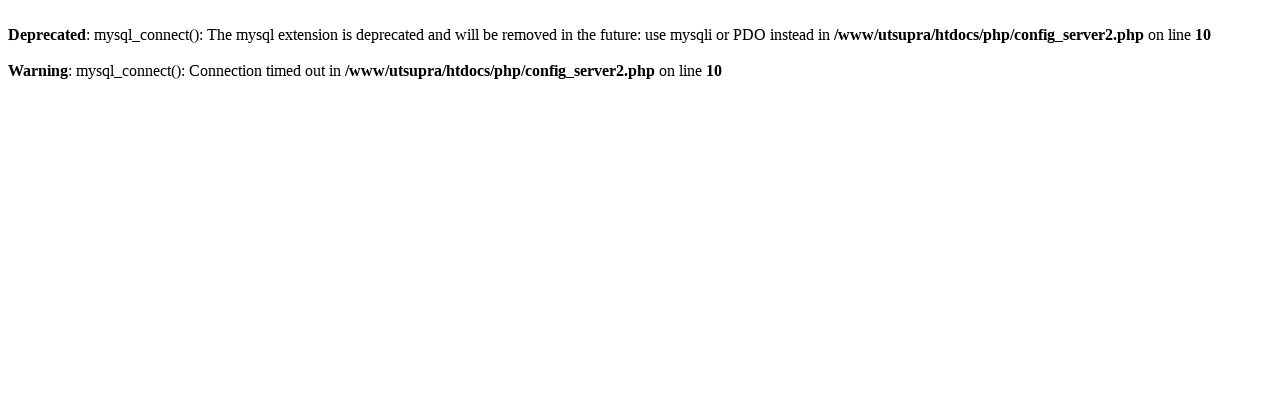

--- FILE ---
content_type: text/html; charset=UTF-8
request_url: https://utsupra.com/inter_blue/inter.php?tope=inter&sub_tope=Jurisprudencia
body_size: 90
content:
   
<br />
<b>Deprecated</b>:  mysql_connect(): The mysql extension is deprecated and will be removed in the future: use mysqli or PDO instead in <b>/www/utsupra/htdocs/php/config_server2.php</b> on line <b>10</b><br />
<br />
<b>Warning</b>:  mysql_connect(): Connection timed out in <b>/www/utsupra/htdocs/php/config_server2.php</b> on line <b>10</b><br />
